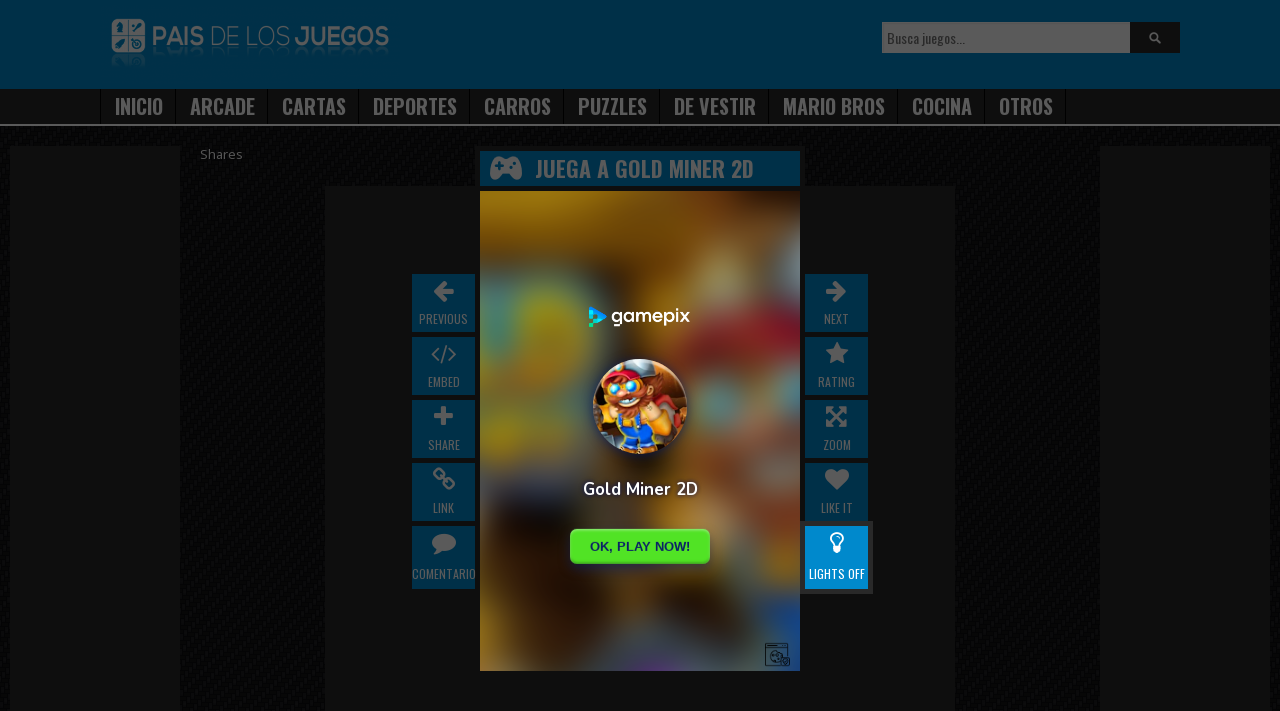

--- FILE ---
content_type: text/html; charset=UTF-8
request_url: https://paisdelosjuegos.pe/gold-miner-2d/
body_size: 16024
content:
<!DOCTYPE html> <!--[if IE 6]><html class="ie ie6" lang="es"> <![endif]--> <!--[if IE 7]><html class="ie ie7" lang="es"> <![endif]--> <!--[if IE 8]><html class="ie ie8" lang="es"> <![endif]--> <!--[if !(IE 6) | !(IE 7) | !(IE 8)  ]><!--><html lang="es"> <!--<![endif]--><head><meta charset="UTF-8" /><meta name="viewport" content="width=device-width" /><meta http-equiv="X-UA-Compatible" content="IE=edge,chrome=1"><link rel="profile" href="https://gmpg.org/xfn/11" /><link rel="shortcut icon" href="https://paisdelosjuegos.pe/wp-content/themes/gameking/images/favicon.ico" /><link rel="pingback" href="https://paisdelosjuegos.pe/xmlrpc.php" /><link href='//fonts.googleapis.com/css?family=Oswald:400,700,300' rel='stylesheet' type='text/css'><link href="//netdna.bootstrapcdn.com/font-awesome/4.0.3/css/font-awesome.css" rel="stylesheet"><link rel="stylesheet" href="https://paisdelosjuegos.pe/wp-content/cache/autoptimize/css/autoptimize_single_4ed77c74fa70c3b4fc4a2ae670e196b6.css" type="text/css" media="all" /><link rel="stylesheet" href="https://paisdelosjuegos.pe/wp-content/cache/autoptimize/css/autoptimize_single_45d75e63d74a935f9c9578a8985f9fc8.css" type="text/css" media="all" /> <script defer src="[data-uri]"></script> <title>Gold Miner 2D - Pais de los juegos</title><meta name="description" content="Gold Miner is a simple mini game.What you need to do is to move left or right to get the gold or coin and avoid any obstacles.You can use touch / mouse (hold) or using keyboard A and S"><meta name="robots" content="index, follow, max-snippet:-1, max-image-preview:large, max-video-preview:-1"><link rel="canonical" href="https://paisdelosjuegos.pe/gold-miner-2d/"><link rel='dns-prefetch' href='//fonts.googleapis.com' /><link rel="alternate" type="application/rss+xml" title="Pais de los juegos &raquo; Feed" href="https://paisdelosjuegos.pe/feed/" /><link rel="alternate" type="application/rss+xml" title="Pais de los juegos &raquo; Feed de los comentarios" href="https://paisdelosjuegos.pe/comments/feed/" /><link rel="alternate" title="oEmbed (JSON)" type="application/json+oembed" href="https://paisdelosjuegos.pe/wp-json/oembed/1.0/embed?url=https%3A%2F%2Fpaisdelosjuegos.pe%2Fgold-miner-2d%2F" /><link rel="alternate" title="oEmbed (XML)" type="text/xml+oembed" href="https://paisdelosjuegos.pe/wp-json/oembed/1.0/embed?url=https%3A%2F%2Fpaisdelosjuegos.pe%2Fgold-miner-2d%2F&#038;format=xml" /><style id='wp-img-auto-sizes-contain-inline-css' type='text/css'>img:is([sizes=auto i],[sizes^="auto," i]){contain-intrinsic-size:3000px 1500px}
/*# sourceURL=wp-img-auto-sizes-contain-inline-css */</style><style id='wp-emoji-styles-inline-css' type='text/css'>img.wp-smiley, img.emoji {
		display: inline !important;
		border: none !important;
		box-shadow: none !important;
		height: 1em !important;
		width: 1em !important;
		margin: 0 0.07em !important;
		vertical-align: -0.1em !important;
		background: none !important;
		padding: 0 !important;
	}
/*# sourceURL=wp-emoji-styles-inline-css */</style><style id='wp-block-library-inline-css' type='text/css'>:root{--wp-block-synced-color:#7a00df;--wp-block-synced-color--rgb:122,0,223;--wp-bound-block-color:var(--wp-block-synced-color);--wp-editor-canvas-background:#ddd;--wp-admin-theme-color:#007cba;--wp-admin-theme-color--rgb:0,124,186;--wp-admin-theme-color-darker-10:#006ba1;--wp-admin-theme-color-darker-10--rgb:0,107,160.5;--wp-admin-theme-color-darker-20:#005a87;--wp-admin-theme-color-darker-20--rgb:0,90,135;--wp-admin-border-width-focus:2px}@media (min-resolution:192dpi){:root{--wp-admin-border-width-focus:1.5px}}.wp-element-button{cursor:pointer}:root .has-very-light-gray-background-color{background-color:#eee}:root .has-very-dark-gray-background-color{background-color:#313131}:root .has-very-light-gray-color{color:#eee}:root .has-very-dark-gray-color{color:#313131}:root .has-vivid-green-cyan-to-vivid-cyan-blue-gradient-background{background:linear-gradient(135deg,#00d084,#0693e3)}:root .has-purple-crush-gradient-background{background:linear-gradient(135deg,#34e2e4,#4721fb 50%,#ab1dfe)}:root .has-hazy-dawn-gradient-background{background:linear-gradient(135deg,#faaca8,#dad0ec)}:root .has-subdued-olive-gradient-background{background:linear-gradient(135deg,#fafae1,#67a671)}:root .has-atomic-cream-gradient-background{background:linear-gradient(135deg,#fdd79a,#004a59)}:root .has-nightshade-gradient-background{background:linear-gradient(135deg,#330968,#31cdcf)}:root .has-midnight-gradient-background{background:linear-gradient(135deg,#020381,#2874fc)}:root{--wp--preset--font-size--normal:16px;--wp--preset--font-size--huge:42px}.has-regular-font-size{font-size:1em}.has-larger-font-size{font-size:2.625em}.has-normal-font-size{font-size:var(--wp--preset--font-size--normal)}.has-huge-font-size{font-size:var(--wp--preset--font-size--huge)}.has-text-align-center{text-align:center}.has-text-align-left{text-align:left}.has-text-align-right{text-align:right}.has-fit-text{white-space:nowrap!important}#end-resizable-editor-section{display:none}.aligncenter{clear:both}.items-justified-left{justify-content:flex-start}.items-justified-center{justify-content:center}.items-justified-right{justify-content:flex-end}.items-justified-space-between{justify-content:space-between}.screen-reader-text{border:0;clip-path:inset(50%);height:1px;margin:-1px;overflow:hidden;padding:0;position:absolute;width:1px;word-wrap:normal!important}.screen-reader-text:focus{background-color:#ddd;clip-path:none;color:#444;display:block;font-size:1em;height:auto;left:5px;line-height:normal;padding:15px 23px 14px;text-decoration:none;top:5px;width:auto;z-index:100000}html :where(.has-border-color){border-style:solid}html :where([style*=border-top-color]){border-top-style:solid}html :where([style*=border-right-color]){border-right-style:solid}html :where([style*=border-bottom-color]){border-bottom-style:solid}html :where([style*=border-left-color]){border-left-style:solid}html :where([style*=border-width]){border-style:solid}html :where([style*=border-top-width]){border-top-style:solid}html :where([style*=border-right-width]){border-right-style:solid}html :where([style*=border-bottom-width]){border-bottom-style:solid}html :where([style*=border-left-width]){border-left-style:solid}html :where(img[class*=wp-image-]){height:auto;max-width:100%}:where(figure){margin:0 0 1em}html :where(.is-position-sticky){--wp-admin--admin-bar--position-offset:var(--wp-admin--admin-bar--height,0px)}@media screen and (max-width:600px){html :where(.is-position-sticky){--wp-admin--admin-bar--position-offset:0px}}

/*# sourceURL=wp-block-library-inline-css */</style><style id='global-styles-inline-css' type='text/css'>:root{--wp--preset--aspect-ratio--square: 1;--wp--preset--aspect-ratio--4-3: 4/3;--wp--preset--aspect-ratio--3-4: 3/4;--wp--preset--aspect-ratio--3-2: 3/2;--wp--preset--aspect-ratio--2-3: 2/3;--wp--preset--aspect-ratio--16-9: 16/9;--wp--preset--aspect-ratio--9-16: 9/16;--wp--preset--color--black: #000000;--wp--preset--color--cyan-bluish-gray: #abb8c3;--wp--preset--color--white: #ffffff;--wp--preset--color--pale-pink: #f78da7;--wp--preset--color--vivid-red: #cf2e2e;--wp--preset--color--luminous-vivid-orange: #ff6900;--wp--preset--color--luminous-vivid-amber: #fcb900;--wp--preset--color--light-green-cyan: #7bdcb5;--wp--preset--color--vivid-green-cyan: #00d084;--wp--preset--color--pale-cyan-blue: #8ed1fc;--wp--preset--color--vivid-cyan-blue: #0693e3;--wp--preset--color--vivid-purple: #9b51e0;--wp--preset--gradient--vivid-cyan-blue-to-vivid-purple: linear-gradient(135deg,rgb(6,147,227) 0%,rgb(155,81,224) 100%);--wp--preset--gradient--light-green-cyan-to-vivid-green-cyan: linear-gradient(135deg,rgb(122,220,180) 0%,rgb(0,208,130) 100%);--wp--preset--gradient--luminous-vivid-amber-to-luminous-vivid-orange: linear-gradient(135deg,rgb(252,185,0) 0%,rgb(255,105,0) 100%);--wp--preset--gradient--luminous-vivid-orange-to-vivid-red: linear-gradient(135deg,rgb(255,105,0) 0%,rgb(207,46,46) 100%);--wp--preset--gradient--very-light-gray-to-cyan-bluish-gray: linear-gradient(135deg,rgb(238,238,238) 0%,rgb(169,184,195) 100%);--wp--preset--gradient--cool-to-warm-spectrum: linear-gradient(135deg,rgb(74,234,220) 0%,rgb(151,120,209) 20%,rgb(207,42,186) 40%,rgb(238,44,130) 60%,rgb(251,105,98) 80%,rgb(254,248,76) 100%);--wp--preset--gradient--blush-light-purple: linear-gradient(135deg,rgb(255,206,236) 0%,rgb(152,150,240) 100%);--wp--preset--gradient--blush-bordeaux: linear-gradient(135deg,rgb(254,205,165) 0%,rgb(254,45,45) 50%,rgb(107,0,62) 100%);--wp--preset--gradient--luminous-dusk: linear-gradient(135deg,rgb(255,203,112) 0%,rgb(199,81,192) 50%,rgb(65,88,208) 100%);--wp--preset--gradient--pale-ocean: linear-gradient(135deg,rgb(255,245,203) 0%,rgb(182,227,212) 50%,rgb(51,167,181) 100%);--wp--preset--gradient--electric-grass: linear-gradient(135deg,rgb(202,248,128) 0%,rgb(113,206,126) 100%);--wp--preset--gradient--midnight: linear-gradient(135deg,rgb(2,3,129) 0%,rgb(40,116,252) 100%);--wp--preset--font-size--small: 13px;--wp--preset--font-size--medium: 20px;--wp--preset--font-size--large: 36px;--wp--preset--font-size--x-large: 42px;--wp--preset--spacing--20: 0.44rem;--wp--preset--spacing--30: 0.67rem;--wp--preset--spacing--40: 1rem;--wp--preset--spacing--50: 1.5rem;--wp--preset--spacing--60: 2.25rem;--wp--preset--spacing--70: 3.38rem;--wp--preset--spacing--80: 5.06rem;--wp--preset--shadow--natural: 6px 6px 9px rgba(0, 0, 0, 0.2);--wp--preset--shadow--deep: 12px 12px 50px rgba(0, 0, 0, 0.4);--wp--preset--shadow--sharp: 6px 6px 0px rgba(0, 0, 0, 0.2);--wp--preset--shadow--outlined: 6px 6px 0px -3px rgb(255, 255, 255), 6px 6px rgb(0, 0, 0);--wp--preset--shadow--crisp: 6px 6px 0px rgb(0, 0, 0);}:where(.is-layout-flex){gap: 0.5em;}:where(.is-layout-grid){gap: 0.5em;}body .is-layout-flex{display: flex;}.is-layout-flex{flex-wrap: wrap;align-items: center;}.is-layout-flex > :is(*, div){margin: 0;}body .is-layout-grid{display: grid;}.is-layout-grid > :is(*, div){margin: 0;}:where(.wp-block-columns.is-layout-flex){gap: 2em;}:where(.wp-block-columns.is-layout-grid){gap: 2em;}:where(.wp-block-post-template.is-layout-flex){gap: 1.25em;}:where(.wp-block-post-template.is-layout-grid){gap: 1.25em;}.has-black-color{color: var(--wp--preset--color--black) !important;}.has-cyan-bluish-gray-color{color: var(--wp--preset--color--cyan-bluish-gray) !important;}.has-white-color{color: var(--wp--preset--color--white) !important;}.has-pale-pink-color{color: var(--wp--preset--color--pale-pink) !important;}.has-vivid-red-color{color: var(--wp--preset--color--vivid-red) !important;}.has-luminous-vivid-orange-color{color: var(--wp--preset--color--luminous-vivid-orange) !important;}.has-luminous-vivid-amber-color{color: var(--wp--preset--color--luminous-vivid-amber) !important;}.has-light-green-cyan-color{color: var(--wp--preset--color--light-green-cyan) !important;}.has-vivid-green-cyan-color{color: var(--wp--preset--color--vivid-green-cyan) !important;}.has-pale-cyan-blue-color{color: var(--wp--preset--color--pale-cyan-blue) !important;}.has-vivid-cyan-blue-color{color: var(--wp--preset--color--vivid-cyan-blue) !important;}.has-vivid-purple-color{color: var(--wp--preset--color--vivid-purple) !important;}.has-black-background-color{background-color: var(--wp--preset--color--black) !important;}.has-cyan-bluish-gray-background-color{background-color: var(--wp--preset--color--cyan-bluish-gray) !important;}.has-white-background-color{background-color: var(--wp--preset--color--white) !important;}.has-pale-pink-background-color{background-color: var(--wp--preset--color--pale-pink) !important;}.has-vivid-red-background-color{background-color: var(--wp--preset--color--vivid-red) !important;}.has-luminous-vivid-orange-background-color{background-color: var(--wp--preset--color--luminous-vivid-orange) !important;}.has-luminous-vivid-amber-background-color{background-color: var(--wp--preset--color--luminous-vivid-amber) !important;}.has-light-green-cyan-background-color{background-color: var(--wp--preset--color--light-green-cyan) !important;}.has-vivid-green-cyan-background-color{background-color: var(--wp--preset--color--vivid-green-cyan) !important;}.has-pale-cyan-blue-background-color{background-color: var(--wp--preset--color--pale-cyan-blue) !important;}.has-vivid-cyan-blue-background-color{background-color: var(--wp--preset--color--vivid-cyan-blue) !important;}.has-vivid-purple-background-color{background-color: var(--wp--preset--color--vivid-purple) !important;}.has-black-border-color{border-color: var(--wp--preset--color--black) !important;}.has-cyan-bluish-gray-border-color{border-color: var(--wp--preset--color--cyan-bluish-gray) !important;}.has-white-border-color{border-color: var(--wp--preset--color--white) !important;}.has-pale-pink-border-color{border-color: var(--wp--preset--color--pale-pink) !important;}.has-vivid-red-border-color{border-color: var(--wp--preset--color--vivid-red) !important;}.has-luminous-vivid-orange-border-color{border-color: var(--wp--preset--color--luminous-vivid-orange) !important;}.has-luminous-vivid-amber-border-color{border-color: var(--wp--preset--color--luminous-vivid-amber) !important;}.has-light-green-cyan-border-color{border-color: var(--wp--preset--color--light-green-cyan) !important;}.has-vivid-green-cyan-border-color{border-color: var(--wp--preset--color--vivid-green-cyan) !important;}.has-pale-cyan-blue-border-color{border-color: var(--wp--preset--color--pale-cyan-blue) !important;}.has-vivid-cyan-blue-border-color{border-color: var(--wp--preset--color--vivid-cyan-blue) !important;}.has-vivid-purple-border-color{border-color: var(--wp--preset--color--vivid-purple) !important;}.has-vivid-cyan-blue-to-vivid-purple-gradient-background{background: var(--wp--preset--gradient--vivid-cyan-blue-to-vivid-purple) !important;}.has-light-green-cyan-to-vivid-green-cyan-gradient-background{background: var(--wp--preset--gradient--light-green-cyan-to-vivid-green-cyan) !important;}.has-luminous-vivid-amber-to-luminous-vivid-orange-gradient-background{background: var(--wp--preset--gradient--luminous-vivid-amber-to-luminous-vivid-orange) !important;}.has-luminous-vivid-orange-to-vivid-red-gradient-background{background: var(--wp--preset--gradient--luminous-vivid-orange-to-vivid-red) !important;}.has-very-light-gray-to-cyan-bluish-gray-gradient-background{background: var(--wp--preset--gradient--very-light-gray-to-cyan-bluish-gray) !important;}.has-cool-to-warm-spectrum-gradient-background{background: var(--wp--preset--gradient--cool-to-warm-spectrum) !important;}.has-blush-light-purple-gradient-background{background: var(--wp--preset--gradient--blush-light-purple) !important;}.has-blush-bordeaux-gradient-background{background: var(--wp--preset--gradient--blush-bordeaux) !important;}.has-luminous-dusk-gradient-background{background: var(--wp--preset--gradient--luminous-dusk) !important;}.has-pale-ocean-gradient-background{background: var(--wp--preset--gradient--pale-ocean) !important;}.has-electric-grass-gradient-background{background: var(--wp--preset--gradient--electric-grass) !important;}.has-midnight-gradient-background{background: var(--wp--preset--gradient--midnight) !important;}.has-small-font-size{font-size: var(--wp--preset--font-size--small) !important;}.has-medium-font-size{font-size: var(--wp--preset--font-size--medium) !important;}.has-large-font-size{font-size: var(--wp--preset--font-size--large) !important;}.has-x-large-font-size{font-size: var(--wp--preset--font-size--x-large) !important;}
/*# sourceURL=global-styles-inline-css */</style><style id='classic-theme-styles-inline-css' type='text/css'>/*! This file is auto-generated */
.wp-block-button__link{color:#fff;background-color:#32373c;border-radius:9999px;box-shadow:none;text-decoration:none;padding:calc(.667em + 2px) calc(1.333em + 2px);font-size:1.125em}.wp-block-file__button{background:#32373c;color:#fff;text-decoration:none}
/*# sourceURL=/wp-includes/css/classic-themes.min.css */</style><link rel='stylesheet' id='contact-form-7-css' href='https://paisdelosjuegos.pe/wp-content/cache/autoptimize/css/autoptimize_single_64ac31699f5326cb3c76122498b76f66.css?ver=6.1.4' type='text/css' media='all' /><link rel='stylesheet' id='cresta-social-crestafont-css' href='https://paisdelosjuegos.pe/wp-content/plugins/cresta-social-share-counter/css/csscfont.min.css?ver=2.9.9.6' type='text/css' media='all' /><link rel='stylesheet' id='cresta-social-wp-style-css' href='https://paisdelosjuegos.pe/wp-content/plugins/cresta-social-share-counter/css/cresta-wp-css.min.css?ver=2.9.9.6' type='text/css' media='all' /><link rel='stylesheet' id='cresta-social-googlefonts-css' href='//fonts.googleapis.com/css?family=Noto+Sans:400,700&#038;display=swap' type='text/css' media='all' /><link rel='stylesheet' id='wp-postratings-css' href='https://paisdelosjuegos.pe/wp-content/cache/autoptimize/css/autoptimize_single_c9dc6f1ef374d733a82d1682278e5b55.css?ver=1.91.2' type='text/css' media='all' /><link rel='stylesheet' id='wp-pagenavi-css' href='https://paisdelosjuegos.pe/wp-content/cache/autoptimize/css/autoptimize_single_73d29ecb3ae4eb2b78712fab3a46d32d.css?ver=2.70' type='text/css' media='all' /> <script defer type="text/javascript" src="https://paisdelosjuegos.pe/wp-includes/js/jquery/jquery.min.js?ver=3.7.1" id="jquery-core-js"></script> <script defer type="text/javascript" src="https://paisdelosjuegos.pe/wp-includes/js/jquery/jquery-migrate.min.js?ver=3.4.1" id="jquery-migrate-js"></script> <script defer type="text/javascript" src="https://paisdelosjuegos.pe/wp-content/themes/gameking/js/modernizr.min.js?ver=2.6.1" id="modernizr-js"></script> <script defer type="text/javascript" src="https://paisdelosjuegos.pe/wp-content/cache/autoptimize/js/autoptimize_single_43c01c4f2b80430b2e385d8f2dfe66eb.js?ver=1.3" id="jquery-easing-js"></script> <script defer type="text/javascript" src="https://paisdelosjuegos.pe/wp-content/themes/gameking/js/jquery.plugins.min.js?ver=1.0" id="jquery-plugins-js"></script> <script defer type="text/javascript" src="https://paisdelosjuegos.pe/wp-content/themes/gameking/js/jquery.jcarousel.min.js?ver=1.0.1" id="jquery-carousel-js"></script> <script defer type="text/javascript" src="https://paisdelosjuegos.pe/wp-content/cache/autoptimize/js/autoptimize_single_acb21a7d9a034c03c22d38053832b5c4.js?ver=1.0" id="theme-js"></script> <link rel="https://api.w.org/" href="https://paisdelosjuegos.pe/wp-json/" /><link rel="alternate" title="JSON" type="application/json" href="https://paisdelosjuegos.pe/wp-json/wp/v2/posts/32891" /><link rel="EditURI" type="application/rsd+xml" title="RSD" href="https://paisdelosjuegos.pe/xmlrpc.php?rsd" /><meta name="generator" content="WordPress 6.9" /><link rel='shortlink' href='https://paisdelosjuegos.pe/?p=32891' /><style id='cresta-social-share-counter-inline-css'>.cresta-share-icon .sbutton {text-shadow: 1px 1px 0px rgba(0, 0, 0, .4);}.cresta-share-icon .sbutton {font-family: 'Noto Sans', sans-serif;}
			@media (max-width : 640px) {
				#crestashareicon {
					display:none !important;
				}
			}
		#crestashareicon {position:fixed; top:20%; left:200px; float:left;z-index:99;}

		#crestashareicon .sbutton {clear:both;}
		#crestashareicon .sbutton { float:left;}</style><meta name="generator" content="MyArcadePlugin Pro 6.2.0" />  <script defer src="https://www.googletagmanager.com/gtag/js?id=UA-158803528-1"></script> <script defer src="[data-uri]"></script>  <script defer src="https://app.olemetric.com/pixel/4wkrXlIUX3GTiCqF"></script> <link rel="stylesheet" type="text/css" href="https://paisdelosjuegos.pe/wp-content/cache/autoptimize/css/autoptimize_single_17cbc1f2207414261200bc729e05f254.css" /> <style type='text/css'>header{background-color:#0089CC;}
#main-nav{background-color:#292929;}
#main-nav .menu>li.current-menu-item>a{background-color:#0089CC;}
#main-nav .menu>li>a:hover{background-color:#0089CC;}
#main-nav .menu > li > a{color:#FFF;}
#main-nav .menu>li.current-menu-item>a{color:#FFF;}
#middle-nav{background-color:#292929;}
#middle-nav .menu>li>a:hover{background-color:#0089CC;}
#middle-nav .menu>li>a{color:#FFF;}
h1,h2,h3,h4,h5,h6{color:#292929;}
.box-title a{color:#292929;}
.box-title a:hover{color:#0089CC;}
.box-title,.widget-title,.loop-title,.section-title {border-bottom: 4px solid #292929;}
.box-header .more-link {color:#FFF;}
.box-header .more-link {background:#0089CC;}
.box-header .more-link:hover {background:#292929;}
.fcarousel .carousel-prev {background:#0089CC url(https://paisdelosjuegos.pe/wp-content/themes/gameking/images/scroll-left.png) no-repeat right 40px;}
.fcarousel .carousel-next {background:#0089CC url(https://paisdelosjuegos.pe/wp-content/themes/gameking/images/scroll-right.png) no-repeat left 40px;}
.fcarousel .carousel-prev:hover {background:#292929 url(https://paisdelosjuegos.pe/wp-content/themes/gameking/images/scroll-left.png) no-repeat right 40px;}
.fcarousel .carousel-next:hover {background:#292929 url(https://paisdelosjuegos.pe/wp-content/themes/gameking/images/scroll-right.png) no-repeat left 40px;}
.item .title a {color:#292929;}
.item .title a:hover {color:#0089CC;}
.fcarousel li,.item .thumb {border: 2px solid #292929;}
.fcarousel li:hover,.item .thumb:hover {border: 2px solid #0089CC;}
.widget_tag_cloud a {color:#FFF;}
.widget_tag_cloud a {background:#0089CC;}
.widget_tag_cloud a:hover {background:#292929;}
.headgamebar {background:#0089CC;}
.headgametitle {color:#FFF;}
.gamebut, .register-link {color:#FFF;}
.gamebut:hover, .register-link:hover {color:#FFF;}
.gamebut, .register-link {background-color:#0089CC;}
.gamebut:hover, .register-link:hover {background-color:#292929;}
.entry-content {color:#555;}
a, #account-nav .dropdown-handle .display-name {color:#0089CC;}
a:hover {color:#292929;}
#footer {background:#292929;}
#footer {border-top: 4px solid #0089CC;}
#colophon a {color:#FFF;}
#colophon a:hover, #footer-nav li a:hover {color:#0089CC;}
#colophon {color:#AAA;}
body{background-color:#EEE;}
body{background-image:url('https://paisdelosjuegos.pe/wp-content/themes/gameking/images/bg-pattern.png');}</style></head><body class="wp-singular post-template-default single single-post postid-32891 single-format-standard wp-theme-gameking">
<div id="page"><header id="header"><div class="wrap cf"><div id="headlogo" class="image-branding" role="banner"><h2 id="head-title"><a rel="home" href="https://paisdelosjuegos.pe">Pais de los juegos</a></h2> <a id="head-logo" rel="home" href="https://paisdelosjuegos.pe"><img src="/wp-content/uploads/2015/08/pais-de-los-juegos-trans-300x79.png" alt="Pais de los juegos"/></a><h2 id="head-description">Los mejores juegos gratis</h2></div><div id="nav-search"><div class="searchform-div"><form method="get" class="searchform" action="https://paisdelosjuegos.pe/"><div class="search-text-div"><input type="text" name="s" class="search-text" value="" placeholder="Busca juegos..." /></div><div class="search-submit-div"><input type="submit" class="search-submit" value="Buscar" /></div></form></div></div></div></header><div id="main-nav"><div class="wrap cf"><ul id="menu-menu1" class="menu"><li id="menu-item-655" class="menu-item menu-item-type-custom menu-item-object-custom menu-item-655"><a href="/">Inicio</a></li><li id="menu-item-433" class="menu-item menu-item-type-taxonomy menu-item-object-category current-post-ancestor current-menu-parent current-post-parent menu-item-433"><a href="https://paisdelosjuegos.pe/category/arcade/">ARCADE</a></li><li id="menu-item-431" class="menu-item menu-item-type-taxonomy menu-item-object-category menu-item-431"><a href="https://paisdelosjuegos.pe/category/cartas/">CARTAS</a></li><li id="menu-item-434" class="menu-item menu-item-type-taxonomy menu-item-object-category menu-item-434"><a href="https://paisdelosjuegos.pe/category/deportes/">DEPORTES</a></li><li id="menu-item-435" class="menu-item menu-item-type-taxonomy menu-item-object-category menu-item-435"><a href="https://paisdelosjuegos.pe/category/carros/">CARROS</a></li><li id="menu-item-436" class="menu-item menu-item-type-taxonomy menu-item-object-category menu-item-436"><a href="https://paisdelosjuegos.pe/category/puzzles/">PUZZLES</a></li><li id="menu-item-440" class="menu-item menu-item-type-taxonomy menu-item-object-category menu-item-440"><a href="https://paisdelosjuegos.pe/category/de-vestir/">DE VESTIR</a></li><li id="menu-item-1345" class="menu-item menu-item-type-taxonomy menu-item-object-category menu-item-1345"><a href="https://paisdelosjuegos.pe/category/mario-bros/">MARIO BROS</a></li><li id="menu-item-5621" class="menu-item menu-item-type-taxonomy menu-item-object-category menu-item-5621"><a href="https://paisdelosjuegos.pe/category/cocina/">COCINA</a></li><li id="menu-item-432" class="menu-item menu-item-type-taxonomy menu-item-object-category menu-item-432"><a href="https://paisdelosjuegos.pe/category/otros/">OTROS</a></li></ul></div></div> <script type="text/javascript">jQuery(document).ready(function(){
            jQuery("#shadow").hide();
            jQuery(".lightSwitcher").click(function(){
                jQuery("#shadow").toggle();
                if (jQuery("#shadow").is(":hidden"))
                    jQuery(this).html("<i class='gameicon fa fa-lightbulb-o fa-2x' style='padding: 5px 10px 10px 10px;'></i> Lights Off").removeClass("");
                 else
                    jQuery(this).html("<i class='gameicon fa fa-lightbulb-o fa-2x' style='padding: 5px 10px 10px 10px;'></i> Lights On").addClass("");
            });
 
        });</script> <script type="text/javascript">function hideOverlay() {
			document.getElementById('overlayVid').innerText = '';
			document.getElementById('overlayVid').style.display = 'none';
		}</script> <div class="wall"><div class="cf"><div class="left-game-ad"><script async src="//pagead2.googlesyndication.com/pagead/js/adsbygoogle.js"></script>  <ins class="adsbygoogle"
 style="display:block"
 data-ad-client="ca-pub-0940648399451118"
 data-ad-slot="4165274295"
 data-ad-format="auto"></ins> <script>(adsbygoogle = window.adsbygoogle || []).push({});</script></div><div class="right-game-ad"><script async src="//pagead2.googlesyndication.com/pagead/js/adsbygoogle.js"></script>  <ins class="adsbygoogle"
 style="display:block"
 data-ad-client="ca-pub-0940648399451118"
 data-ad-slot="7118740696"
 data-ad-format="auto"></ins> <script>(adsbygoogle = window.adsbygoogle || []).push({});</script></div><div class="headgamebar" style="width:320px;"><h1 class="headgametitle">Juega a Gold Miner 2D</h1></div><div id="content-container" style="height:480px;width:320px;"><div class="interface-nav ievideo-nav" style="margin-left:-73px;"> <span class="video-button-hover"> <a href="https://paisdelosjuegos.pe/gold-coast/" class="gamebut" ><i class="gameicon fa fa-arrow-left fa-2x" ></i>previous</a></span> <span class="video-button-hover"> <a class="gamebut embed-button" > <i class="gameicon fa fa-code fa-2x" ></i> embed</a> </span> <span class="video-button-hover"> <a class="gamebut share-button" > <i class="gameicon fa fa-plus fa-2x" ></i> share</a> </span> <span class="video-button-hover"> <a class="gamebut link-button" > <i class="gameicon fa fa-link fa-2x" ></i> link</a> </span> <span class="video-button-hover"> <a class="gamebut comment-button" href="#respond"> <i class="gameicon fa fa-comment fa-2x" style="padding: 5px 10px 10px 10px;"></i> comentario</a> </span></div><div id="video" style="height:480px; width:320px;"><div id="video-inside"> <iframe id="playframe" width="320" height="480" frameborder="0" scrolling="no" allowfullscreen="true" src="https://play.gamepix.com/gold-miner-2d/embed?sid=20015" ></iframe></div></div><div class="video-embed video2" style="height:480px; width:320px;"> <span class="video-titles">Embed This Game</span> <img src="https://paisdelosjuegos.pe/wp-content/themes/gameking/images/close.png" style="z-index:12;position:relative;margin: 10px 10px 0px 0px; float: right; cursor: pointer;" alt="close" class="close" /><div style="clear: both;"></div><textarea rows="4" style="z-index:12;position:relative;border:1px solid #1F1F1F; width:93%; height: 200px; background:#373737; padding:10px; color:#CCCCCC; margin-left: 10px; float: left; margin-top: 15px;"><iframe id="playframe" width="320" height="480" frameborder="0" scrolling="no" allowfullscreen="true" src="https://play.gamepix.com/gold-miner-2d/embed?sid=20015" ></iframe>			</textarea></div><div class="video-share video2" style="height:480px; width:320px;"> <span class="video-titles">Share This Game</span> <img src="https://paisdelosjuegos.pe/wp-content/themes/gameking/images/close.png" style="z-index:12;position:relative;margin: 10px 10px 0px 0px; float: right; cursor: pointer;" alt="close" class="close" /><div style="clear: both;"></div><div style="z-index:12;position:relative;margin: 15px 0px 0px 9px;"><div class="addthis_toolbox addthis_default_style addthis_32x32_style" addthis:url='https://paisdelosjuegos.pe/gold-miner-2d/'> <a class="addthis_button_preferred_1"></a> <a class="addthis_button_preferred_2"></a> <a class="addthis_button_preferred_3"></a> <a class="addthis_button_preferred_4"></a> <a class="addthis_button_preferred_5"></a> <a class="addthis_button_compact"></a> <a class="addthis_counter addthis_bubble_style"></a></div></div></div><div class="video-link video2" style="height:480px; width:320px;"> <span class="video-titles">Link To This Game</span> <img src="https://paisdelosjuegos.pe/wp-content/themes/gameking/images/close.png" style="z-index:12;position:relative;margin: 10px 10px 0px 0px; float: right; cursor: pointer;" alt="close" class="close" /><div style="clear: both;"></div><textarea rows="4" style="z-index:12;position:relative;border:1px solid #1F1F1F; width:93%; height: 200px; background:#373737; padding:10px; color:#CCCCCC; margin-left: 10px; float: left; margin-top: 15px;"><a href="https://paisdelosjuegos.pe/gold-miner-2d/" rel="bookmark" title="Gold Miner 2D">Gold Miner 2D</a>
			</textarea></div><div class="video-comment video2" style="height:480px; width:320px;"></div><div class="video-rate video2" style="height:480px; width:320px;"> <span class="video-titles">Rate This Game</span> <img src="https://paisdelosjuegos.pe/wp-content/themes/gameking/images/close.png" style="z-index:12;position:relative;margin: 10px 10px 0px 0px; float: right; cursor: pointer;" alt="close" class="close" /><div style="clear: both;"></div><div style="z-index:12;position:relative; width:94%; height: 100px;  padding:10px; color:#292929; margin-left: 10px; float: left; margin-top: 15px;"><div id="post-ratings-32891" class="post-ratings" itemscope itemtype="https://schema.org/Article" data-nonce="c84b0c9e13"><img id="rating_32891_1" src="https://paisdelosjuegos.pe/wp-content/plugins/wp-postratings/images/stars/rating_off.gif" alt="1 Star" title="1 Star" onmouseover="current_rating(32891, 1, '1 Star');" onmouseout="ratings_off(0, 0, 0);" onclick="rate_post();" onkeypress="rate_post();" style="cursor: pointer; border: 0px;" /><img id="rating_32891_2" src="https://paisdelosjuegos.pe/wp-content/plugins/wp-postratings/images/stars/rating_off.gif" alt="2 Stars" title="2 Stars" onmouseover="current_rating(32891, 2, '2 Stars');" onmouseout="ratings_off(0, 0, 0);" onclick="rate_post();" onkeypress="rate_post();" style="cursor: pointer; border: 0px;" /><img id="rating_32891_3" src="https://paisdelosjuegos.pe/wp-content/plugins/wp-postratings/images/stars/rating_off.gif" alt="3 Stars" title="3 Stars" onmouseover="current_rating(32891, 3, '3 Stars');" onmouseout="ratings_off(0, 0, 0);" onclick="rate_post();" onkeypress="rate_post();" style="cursor: pointer; border: 0px;" /><img id="rating_32891_4" src="https://paisdelosjuegos.pe/wp-content/plugins/wp-postratings/images/stars/rating_off.gif" alt="4 Stars" title="4 Stars" onmouseover="current_rating(32891, 4, '4 Stars');" onmouseout="ratings_off(0, 0, 0);" onclick="rate_post();" onkeypress="rate_post();" style="cursor: pointer; border: 0px;" /><img id="rating_32891_5" src="https://paisdelosjuegos.pe/wp-content/plugins/wp-postratings/images/stars/rating_off.gif" alt="5 Stars" title="5 Stars" onmouseover="current_rating(32891, 5, '5 Stars');" onmouseout="ratings_off(0, 0, 0);" onclick="rate_post();" onkeypress="rate_post();" style="cursor: pointer; border: 0px;" /> (No hay votos)<br /><span class="post-ratings-text" id="ratings_32891_text"></span><meta itemprop="name" content="Gold Miner 2D" /><meta itemprop="headline" content="Gold Miner 2D" /><meta itemprop="description" content="Gold Miner is a simple mini game.What you need to do is to move left or right to get the gold or coin and avoid any obstacles.You can use touch / mouse (hold) or using keyboard A and S" /><meta itemprop="datePublished" content="2023-03-04T03:48:14+00:00" /><meta itemprop="dateModified" content="2023-03-04T03:48:14+00:00" /><meta itemprop="url" content="https://paisdelosjuegos.pe/gold-miner-2d/" /><meta itemprop="author" content="" /><meta itemprop="mainEntityOfPage" content="https://paisdelosjuegos.pe/gold-miner-2d/" /><div style="display: none;" itemprop="image" itemscope itemtype="https://schema.org/ImageObject"><meta itemprop="url" content="https://paisdelosjuegos.pe/wp-content/uploads/thumbs/gamepix/G/gold-miner-2d-150x150.png" /><meta itemprop="width" content="150" /><meta itemprop="height" content="150" /></div><div style="display: none;" itemprop="publisher" itemscope itemtype="https://schema.org/Organization"><meta itemprop="name" content="Pais de los juegos" /><meta itemprop="url" content="https://paisdelosjuegos.pe" /><div itemprop="logo" itemscope itemtype="https://schema.org/ImageObject"><meta itemprop="url" content="" /></div></div></div><div id="post-ratings-32891-loading" class="post-ratings-loading"><img src="https://paisdelosjuegos.pe/wp-content/plugins/wp-postratings/images/loading.gif" width="16" height="16" class="post-ratings-image" />Cargando...</div></div></div><div class="interface-nav"> <span class="video-button-hover"> <a href="https://paisdelosjuegos.pe/golem-adventure/" class="gamebut" ><i class="gameicon fa fa-arrow-right fa-2x" ></i>next</a></span> <span class="video-button-hover"> <a class="gamebut rate-button" > <i class="gameicon fa fa-star fa-2x" ></i> rating</a> </span> <span class="video-button-hover"> <a class="gamebut" href="https://paisdelosjuegos.pe/gold-miner-2d/fullscreen" > <i class="gameicon fa fa-arrows-alt fa-2x" ></i> zoom</a> </span> <span class="dp-like-post video-button-hover" ><a class="gamebut like" href="javascript:void(0);" data-pid="32891"><i class="gameicon fa fa-heart fa-2x"></i> Like It</a></span> <span class="video-button-hover"> <a class="gamebut lightSwitcher" style="float: left;" > <i class="gameicon fa fa-lightbulb-o fa-2x" style="padding: 5px 10px 10px 10px;"></i> lights Off</a> </span></div></div><div class="bottom-game-ad"><script async src="//pagead2.googlesyndication.com/pagead/js/adsbygoogle.js"></script>  <ins class="adsbygoogle"
 style="display:block"
 data-ad-client="ca-pub-0940648399451118"
 data-ad-slot="2592639494"
 data-ad-format="auto"></ins> <script>(adsbygoogle = window.adsbygoogle || []).push({});</script></div><div id="shadow"></div></div></div><div id="main"><div class="wrap cf"><div id="content" role="main"><div class="post-32891 post type-post status-publish format-standard has-post-thumbnail hentry category-arcade tag-mobile" id="post-32891"><div id="details" class="section-box"><div class="section-header"><h2 class="section-title">Descripción del Juego</h2></div><div class="section-content"> <img class="content-thumb" src="https://paisdelosjuegos.pe/wp-content/uploads/thumbs/gamepix/G/gold-miner-2d.png" alt="Gold Miner 2D" /><div class="entry-content rich-content"><p> Gold Miner is a simple mini game.What you need to do is to move left or right to get the gold or coin and avoid any obstacles.You can use touch / mouse (hold) or using keyboard A and S</p><p></p><p></p></div><div style="margin:10px 0 0px 0"><h4>Categoría: <a href="https://paisdelosjuegos.pe/category/arcade/" rel="category tag">ARCADE</a></h4><h4>Etiquetas: <a href="https://paisdelosjuegos.pe/tag/mobile/" rel="tag">mobile</a></h4></div></div><div class="info-toggle"> <a href="#" class="info-more">Show more</a> <a href="#" class="info-less">Show less</a></div></div></div> <br><script async src="//pagead2.googlesyndication.com/pagead/js/adsbygoogle.js"></script>
<!-- paisdelosjuegos_rela2 -->
<ins class="adsbygoogle"
     style="display:inline-block;width:770px;height:172px"
     data-ad-client="ca-pub-0940648399451118"
     data-ad-slot="2237257091"></ins>
<script>
(adsbygoogle = window.adsbygoogle || []).push({});
</script>
<br/><div class="section-box related-posts"><div class="box-header"><h3 class="box-title">Juegos Relacionados</h3></div><div class="section-content grid-mini"><div class="nag cf"><div id="post-30603" class="item cf item-post post-30603 post type-post status-publish format-standard has-post-thumbnail hentry category-arcade tag-mobile"><div class="thumb"> <a class="clip-link" data-id="30603" title="Alien Shooter" href="https://paisdelosjuegos.pe/alien-shooter/"> <span class="clip"> <img src="https://paisdelosjuegos.pe/wp-content/uploads/thumbs/gamepix/A/alien-shooter.png" alt="Alien Shooter" /><span class="vertical-align"></span> </span> <span class="overlay"></span> </a></div><div class="data"><h2 class="title"><a href="https://paisdelosjuegos.pe/alien-shooter/" title="Permalink to Alien Shooter">Alien Shooter</a></h2><p class="stats"><span class="views"><i class="count">0</i> <span class="suffix">Played</span></span><span class="comments"><i class="count">0</i> <span class="suffix">Comments</span></span><span class="dp-post-likes likes"><i class="count" data-pid="30603">0</i> <span class="suffix">Likes</span></span></p><p class="desc">Alien Shooter is a classic arcade shooter game that you can play online. Enjoy this popular shooting game! Alien Shooter is a free online game — Just Point and Shoot. It's a rather simple game, but it does include som...</p></div></div><div id="post-36401" class="item cf item-post post-36401 post type-post status-publish format-standard has-post-thumbnail hentry category-arcade tag-mobile"><div class="thumb"> <a class="clip-link" data-id="36401" title="UglyVilla" href="https://paisdelosjuegos.pe/uglyvilla/"> <span class="clip"> <img src="https://paisdelosjuegos.pe/wp-content/uploads/thumbs/gamepix/U/uglyvilla.png" alt="UglyVilla" /><span class="vertical-align"></span> </span> <span class="overlay"></span> </a></div><div class="data"><h2 class="title"><a href="https://paisdelosjuegos.pe/uglyvilla/" title="Permalink to UglyVilla">UglyVilla</a></h2><p class="stats"><span class="views"><i class="count">0</i> <span class="suffix">Played</span></span><span class="comments"><i class="count">0</i> <span class="suffix">Comments</span></span><span class="dp-post-likes likes"><i class="count" data-pid="36401">0</i> <span class="suffix">Likes</span></span></p><p class="desc">The ugly toys living in uglyvilla need to be put in the box urgently. The ugly toy green and red have to take the key and go to the box. you must help them. Help them and get them to the box. Help the ugly toys get to...</p></div></div><div id="post-31215" class="item cf item-post post-31215 post type-post status-publish format-standard has-post-thumbnail hentry category-arcade tag-mobile"><div class="thumb"> <a class="clip-link" data-id="31215" title="Bubble Shooter POP" href="https://paisdelosjuegos.pe/bubble-shooter-pop/"> <span class="clip"> <img src="https://paisdelosjuegos.pe/wp-content/uploads/thumbs/gamepix/B/bubble-shooter-pop.png" alt="Bubble Shooter POP" /><span class="vertical-align"></span> </span> <span class="overlay"></span> </a></div><div class="data"><h2 class="title"><a href="https://paisdelosjuegos.pe/bubble-shooter-pop/" title="Permalink to Bubble Shooter POP">Bubble Shooter POP</a></h2><p class="stats"><span class="views"><i class="count">0</i> <span class="suffix">Played</span></span><span class="comments"><i class="count">0</i> <span class="suffix">Comments</span></span><span class="dp-post-likes likes"><i class="count" data-pid="31215">0</i> <span class="suffix">Likes</span></span></p><p class="desc">Your goal is to shoot down all the bubbles on the screen. Shoot down 3 or more bubbles of the same color to remove them from the board. Make 10 hits in a row for a booster that will color all the bubbles at the point ...</p></div></div><div id="post-20814" class="item cf item-post post-20814 post type-post status-publish format-standard has-post-thumbnail hentry category-arcade tag-3d tag-coloring tag-hypercasual tag-mobile"><div class="thumb"> <a class="clip-link" data-id="20814" title="Run to Paint" href="https://paisdelosjuegos.pe/run-to-paint/"> <span class="clip"> <img src="https://www.paisdelosjuegos.pe/wp-content/uploads/thumbs/gamemonetize/R/run-to-paint.jpg" alt="Run to Paint" /><span class="vertical-align"></span> </span> <span class="overlay"></span> </a></div><div class="data"><h2 class="title"><a href="https://paisdelosjuegos.pe/run-to-paint/" title="Permalink to Run to Paint">Run to Paint</a></h2><p class="stats"><span class="views"><i class="count">0</i> <span class="suffix">Played</span></span><span class="comments"><i class="count">0</i> <span class="suffix">Comments</span></span><span class="dp-post-likes likes"><i class="count" data-pid="20814">0</i> <span class="suffix">Likes</span></span></p><p class="desc">Paint Run 3D Brand New Satisfying game with Color the path , play like Painter on Path Make all Path become color with paintTap or click to paint and run</p></div></div><div id="post-34237" class="item cf item-post post-34237 post type-post status-publish format-standard has-post-thumbnail hentry category-arcade tag-mobile"><div class="thumb"> <a class="clip-link" data-id="34237" title="Nice Diamont" href="https://paisdelosjuegos.pe/nice-diamont/"> <span class="clip"> <img src="https://paisdelosjuegos.pe/wp-content/uploads/thumbs/gamepix/N/nice-diamont.png" alt="Nice Diamont" /><span class="vertical-align"></span> </span> <span class="overlay"></span> </a></div><div class="data"><h2 class="title"><a href="https://paisdelosjuegos.pe/nice-diamont/" title="Permalink to Nice Diamont">Nice Diamont</a></h2><p class="stats"><span class="views"><i class="count">0</i> <span class="suffix">Played</span></span><span class="comments"><i class="count">0</i> <span class="suffix">Comments</span></span><span class="dp-post-likes likes"><i class="count" data-pid="34237">0</i> <span class="suffix">Likes</span></span></p><p class="desc">Welcome to Nice Diamont, the game is about collecting as many diamonds as possible, but you have to be careful of the snake and the spiders that will try to kill you. Have fun</p></div></div><div id="post-23964" class="item cf item-post post-23964 post type-post status-publish format-standard has-post-thumbnail hentry category-arcade tag-html5 tag-hypercasual tag-jumping tag-mobile tag-running"><div class="thumb"> <a class="clip-link" data-id="23964" title="Leap and Jump" href="https://paisdelosjuegos.pe/leap-and-jump/"> <span class="clip"> <img src="https://paisdelosjuegos.pe/wp-content/uploads/thumbs/gamemonetize/L/leap-and-jump.jpg" alt="Leap and Jump" /><span class="vertical-align"></span> </span> <span class="overlay"></span> </a></div><div class="data"><h2 class="title"><a href="https://paisdelosjuegos.pe/leap-and-jump/" title="Permalink to Leap and Jump">Leap and Jump</a></h2><p class="stats"><span class="views"><i class="count">0</i> <span class="suffix">Played</span></span><span class="comments"><i class="count">0</i> <span class="suffix">Comments</span></span><span class="dp-post-likes likes"><i class="count" data-pid="23964">0</i> <span class="suffix">Likes</span></span></p><p class="desc">You are running on the dangerous place. There will be many dangerous obstacles and useful tools to make you run more difficult and longer. So why not have a try? Good luck!mouse to jump</p></div></div></div></div></div><div id="respond" class="cf"><div  class="box-header"><h3 id="reply-title" class="box-title">¿Te ha gustado el Juego? <small><a rel="nofollow" id="cancel-comment-reply-link" href="/gold-miner-2d/#respond" style="display:none;">Cancel reply</a></small></h3></div><form action="https://paisdelosjuegos.pe/wp-comments-post.php" method="post" id="commentform"><p class="comment-notes">Your email address will not be published. Required fields are marked <span class="required">*</span></p><p class="comment-form-author"><label for="author">Name</label> <span class="required">*</span><input id="author" name="author" type="text" value="" size="30" aria-required='true' /></p><p class="comment-form-email"><label for="email">Email</label> <span class="required">*</span><input id="email" name="email" type="text" value="" size="30" aria-required='true' /></p><p class="comment-form-url"><label for="url">Website</label><input id="url" name="url" type="text" value="" size="30" /></p><p class="comment-form-comment"><label for="comment">Comment</label><textarea id="comment" name="comment" cols="45" rows="8" aria-required="true"></textarea></p><p class="form-submit"> <input name="submit" class="register-link" type="submit" id="submit" value="Enviar" /> <input type='hidden' name='comment_post_ID' value='32891' id='comment_post_ID' /> <input type='hidden' name='comment_parent' id='comment_parent' value='0' /></p><p style="display: none;"><input type="hidden" id="akismet_comment_nonce" name="akismet_comment_nonce" value="c19f76dcc5" /></p><p style="display: none !important;" class="akismet-fields-container" data-prefix="ak_"><label>&#916;<textarea name="ak_hp_textarea" cols="45" rows="8" maxlength="100"></textarea></label><input type="hidden" id="ak_js_1" name="ak_js" value="108"/><script>document.getElementById( "ak_js_1" ).setAttribute( "value", ( new Date() ).getTime() );</script></p></form></div></div><div id="sidebar" role="complementary"><div id="search-2" class="widget widget_search"><div class="searchform-div"><form method="get" class="searchform" action="https://paisdelosjuegos.pe/"><div class="search-text-div"><input type="text" name="s" class="search-text" value="" placeholder="Busca juegos..." /></div><div class="search-submit-div"><input type="submit" class="search-submit" value="Buscar" /></div></form></div></div><div id="text-8" class="widget widget_text"><div class="widget-header"><h3 class="widget-title">JUEGOS RECOMENDADOS</h3></div><div class="textwidget"><script async src="//pagead2.googlesyndication.com/pagead/js/adsbygoogle.js"></script>  <ins class="adsbygoogle"
 style="display:block"
 data-ad-client="ca-pub-0940648399451118"
 data-ad-slot="6106513097"
 data-ad-format="link"></ins> <script>(adsbygoogle = window.adsbygoogle || []).push({});</script></div></div><div id="recent-posts-2" class="widget widget_recent_entries"><div class="widget-header"><h3 class="widget-title">Juegos Recientes</h3></div><ul><li> <a href="https://paisdelosjuegos.pe/painting-tiles/">Painting Tiles</a></li><li> <a href="https://paisdelosjuegos.pe/princess-hair-makeup-salon/">Princess Hair Makeup Salon</a></li><li> <a href="https://paisdelosjuegos.pe/world-of-alice-search-and-find/">World of Alice   Search and Find</a></li><li> <a href="https://paisdelosjuegos.pe/snowball-the-cat-catch-and-go/">Snowball The Cat Catch and Go</a></li></ul></div><div id="categories-2" class="widget widget_categories"><div class="widget-header"><h3 class="widget-title">Categorías</h3></div><ul><li class="cat-item cat-item-2"><a href="https://paisdelosjuegos.pe/category/accion/">ACCION</a></li><li class="cat-item cat-item-326"><a href="https://paisdelosjuegos.pe/category/angry-birds/">ANGRY BIRDS</a></li><li class="cat-item cat-item-4"><a href="https://paisdelosjuegos.pe/category/arcade/">ARCADE</a></li><li class="cat-item cat-item-3"><a href="https://paisdelosjuegos.pe/category/aventuras/">AVENTURAS</a></li><li class="cat-item cat-item-17"><a href="https://paisdelosjuegos.pe/category/bailar/">BAILAR</a></li><li class="cat-item cat-item-315"><a href="https://paisdelosjuegos.pe/category/ben-10/">BEN 10</a></li><li class="cat-item cat-item-825"><a href="https://paisdelosjuegos.pe/category/billar/">BILLAR</a></li><li class="cat-item cat-item-799"><a href="https://paisdelosjuegos.pe/category/bob-esponja/">BOB ESPONJA</a></li><li class="cat-item cat-item-798"><a href="https://paisdelosjuegos.pe/category/bomberman/">BOMBERMAN</a></li><li class="cat-item cat-item-10"><a href="https://paisdelosjuegos.pe/category/carros/">CARROS</a></li><li class="cat-item cat-item-5"><a href="https://paisdelosjuegos.pe/category/cartas/">CARTAS</a></li><li class="cat-item cat-item-6"><a href="https://paisdelosjuegos.pe/category/casino/">CASINO</a></li><li class="cat-item cat-item-307"><a href="https://paisdelosjuegos.pe/category/cocina/">COCINA</a></li><li class="cat-item cat-item-843"><a href="https://paisdelosjuegos.pe/category/customize/">Customize</a></li><li class="cat-item cat-item-12"><a href="https://paisdelosjuegos.pe/category/de-pelea/">DE PELEA</a></li><li class="cat-item cat-item-9"><a href="https://paisdelosjuegos.pe/category/de-vestir/">DE VESTIR</a></li><li class="cat-item cat-item-19"><a href="https://paisdelosjuegos.pe/category/deportes/">DEPORTES</a></li><li class="cat-item cat-item-891"><a href="https://paisdelosjuegos.pe/category/dinosaurios/">DINOSAURIOS</a></li><li class="cat-item cat-item-706"><a href="https://paisdelosjuegos.pe/category/disney/">DISNEY</a></li><li class="cat-item cat-item-18"><a href="https://paisdelosjuegos.pe/category/disparar/">DISPARAR</a></li><li class="cat-item cat-item-555"><a href="https://paisdelosjuegos.pe/category/dora/">DORA</a></li><li class="cat-item cat-item-846"><a href="https://paisdelosjuegos.pe/category/education/">Education</a></li><li class="cat-item cat-item-847"><a href="https://paisdelosjuegos.pe/category/fighting/">Fighting</a></li><li class="cat-item cat-item-675"><a href="https://paisdelosjuegos.pe/category/frozen/">FROZEN</a></li><li class="cat-item cat-item-302"><a href="https://paisdelosjuegos.pe/category/futbol/">FUTBOL</a></li><li class="cat-item cat-item-703"><a href="https://paisdelosjuegos.pe/category/guerra/">GUERRA</a></li><li class="cat-item cat-item-52"><a href="https://paisdelosjuegos.pe/category/hidden-object/">Hidden Object</a></li><li class="cat-item cat-item-53"><a href="https://paisdelosjuegos.pe/category/mahjong/">MAHJONG</a></li><li class="cat-item cat-item-300"><a href="https://paisdelosjuegos.pe/category/mario-bros/">MARIO BROS</a></li><li class="cat-item cat-item-55"><a href="https://paisdelosjuegos.pe/category/match-3/">Match 3</a></li><li class="cat-item cat-item-884"><a href="https://paisdelosjuegos.pe/category/motos/">MOTOS</a></li><li class="cat-item cat-item-849"><a href="https://paisdelosjuegos.pe/category/multiplayer/">Multiplayer</a></li><li class="cat-item cat-item-794"><a href="https://paisdelosjuegos.pe/category/naruto/">NARUTO</a></li><li class="cat-item cat-item-15"><a href="https://paisdelosjuegos.pe/category/otros/">OTROS</a></li><li class="cat-item cat-item-269"><a href="https://paisdelosjuegos.pe/category/pistolas/">PISTOLAS</a></li><li class="cat-item cat-item-821"><a href="https://paisdelosjuegos.pe/category/pokemon/">POKEMON</a></li><li class="cat-item cat-item-16"><a href="https://paisdelosjuegos.pe/category/puzzles/">PUZZLES</a></li><li class="cat-item cat-item-330"><a href="https://paisdelosjuegos.pe/category/rhythm/">Rhythm</a></li><li class="cat-item cat-item-20"><a href="https://paisdelosjuegos.pe/category/strategy/">Strategy</a></li><li class="cat-item cat-item-683"><a href="https://paisdelosjuegos.pe/category/tetris/">TETRIS</a></li><li class="cat-item cat-item-556"><a href="https://paisdelosjuegos.pe/category/tom-y-jerry/">TOM Y JERRY</a></li><li class="cat-item cat-item-14"><a href="https://paisdelosjuegos.pe/category/varios-jugadores/">VARIOS JUGADORES</a></li><li class="cat-item cat-item-316"><a href="https://paisdelosjuegos.pe/category/zombies/">ZOMBIES</a></li></ul></div><div id="dp-comments-3" class="widget widget-comments"><div class="widget-header"><h3 class="widget-title">Comentarios Recientes</h3></div><ul class="has-avatar"><li><img alt='' src='https://secure.gravatar.com/avatar/89929596cb7859d51e614ac8498a87b1cc7f930c30976f97cc7e44bd554c31f2?s=48&#038;d=wavatar&#038;r=g' srcset='https://secure.gravatar.com/avatar/89929596cb7859d51e614ac8498a87b1cc7f930c30976f97cc7e44bd554c31f2?s=96&#038;d=wavatar&#038;r=g 2x' class='avatar avatar-48 photo' height='48' width='48' loading='lazy' decoding='async'/><div class="data"><span class="author"><a href="https://paisdelosjuegos.pe/piano-tiles/#comment-4396">saez espinosa claudia</a></span> <span class="date">9 años ago</span><p class="excerpt">que buen juego</p></div></li><li><img alt='' src='https://secure.gravatar.com/avatar/2b86b2e39a429661f2162d70f693ff36c44aab4fcc3deb160ae077b6d7abd7dd?s=48&#038;d=wavatar&#038;r=g' srcset='https://secure.gravatar.com/avatar/2b86b2e39a429661f2162d70f693ff36c44aab4fcc3deb160ae077b6d7abd7dd?s=96&#038;d=wavatar&#038;r=g 2x' class='avatar avatar-48 photo' height='48' width='48' loading='lazy' decoding='async'/><div class="data"><span class="author"><a href="https://paisdelosjuegos.pe/piano-tiles/#comment-3767">Ena</a></span> <span class="date">9 años ago</span><p class="excerpt">Que juego mas sencasional</p></div></li><li><img alt='' src='https://secure.gravatar.com/avatar/2b86b2e39a429661f2162d70f693ff36c44aab4fcc3deb160ae077b6d7abd7dd?s=48&#038;d=wavatar&#038;r=g' srcset='https://secure.gravatar.com/avatar/2b86b2e39a429661f2162d70f693ff36c44aab4fcc3deb160ae077b6d7abd7dd?s=96&#038;d=wavatar&#038;r=g 2x' class='avatar avatar-48 photo' height='48' width='48' loading='lazy' decoding='async'/><div class="data"><span class="author"><a href="https://paisdelosjuegos.pe/piano-tiles/#comment-3766">Ena</a></span> <span class="date">9 años ago</span><p class="excerpt">Muy buen juego</p></div></li><li><img alt='' src='https://secure.gravatar.com/avatar/67e0bf876a76f1cb920101f0fa50cee1439f40aef4379a71c8181dd70f593e1e?s=48&#038;d=wavatar&#038;r=g' srcset='https://secure.gravatar.com/avatar/67e0bf876a76f1cb920101f0fa50cee1439f40aef4379a71c8181dd70f593e1e?s=96&#038;d=wavatar&#038;r=g 2x' class='avatar avatar-48 photo' height='48' width='48' loading='lazy' decoding='async'/><div class="data"><span class="author"><a href="https://paisdelosjuegos.pe/piano-tiles/#comment-3765">nataly</a></span> <span class="date">9 años ago</span><p class="excerpt">ESTE JUEGO ES MUY DIVERTIDO PARA JUGARLO CADA VEZ QUE ME LA GANAAAAA</p></div></li><li><img alt='' src='https://secure.gravatar.com/avatar/cf98eb79e2ef107f832ddedbee5fd6bd35c5b0855e88fe10bef0c1c41d142eed?s=48&#038;d=wavatar&#038;r=g' srcset='https://secure.gravatar.com/avatar/cf98eb79e2ef107f832ddedbee5fd6bd35c5b0855e88fe10bef0c1c41d142eed?s=96&#038;d=wavatar&#038;r=g 2x' class='avatar avatar-48 photo' height='48' width='48' loading='lazy' decoding='async'/><div class="data"><span class="author"><a href="https://paisdelosjuegos.pe/piano-tiles/#comment-3714">arelis</a></span> <span class="date">9 años ago</span><p class="excerpt">Súper bueno jaja</p></div></li></ul></div></div></div></div><footer id="footer"><div id="footbar"><div class="wrap cf"><div class="widget-col widget-col-links widget-col-1"></div><div class="widget-col widget-col-links widget-col-2"></div><div class="widget-col widget-col-links widget-col-3"></div><div class="widget-col widget-col-links widget-col-4"></div><div class="widget-col widget-col-5"></div></div></div><div id="colophon" role="contentinfo"><div class="wrap cf"><div id="footer-nav"><ul id="menu-menufooter" class="menu"><li id="menu-item-663" class="menu-item menu-item-type-custom menu-item-object-custom menu-item-663"><a href="/">Inicio</a></li><li id="menu-item-659" class="menu-item menu-item-type-post_type menu-item-object-page menu-item-659"><a href="https://paisdelosjuegos.pe/contacto/">Contacto</a></li><li id="menu-item-6335" class="menu-item menu-item-type-post_type menu-item-object-page menu-item-6335"><a href="https://paisdelosjuegos.pe/contacto-publicidad/">Publicidad</a></li></ul></div><p id="copyright">Copyright 2026 © <a href="https://paisdelosjuegos.pe">Pais de los juegos</a> Todos los derechos reservados .</p><p id="credits">Nuestro sitio contiene todo tipo de juegos en línea. Comienza tu aventura eligiendo una categoría o buscando en el recuadro superior. ¡Disfruta de juegos totalmente gratis durante todo el tiempo que quieras!.</p></div></div></footer></div> <script type="text/javascript" src="https://paisdelosjuegos.pe/wp-content/themes/gameking/js/slider.js"></script> <script type="speculationrules">{"prefetch":[{"source":"document","where":{"and":[{"href_matches":"/*"},{"not":{"href_matches":["/wp-*.php","/wp-admin/*","/wp-content/uploads/*","/wp-content/*","/wp-content/plugins/*","/wp-content/themes/gameking/*","/*\\?(.+)"]}},{"not":{"selector_matches":"a[rel~=\"nofollow\"]"}},{"not":{"selector_matches":".no-prefetch, .no-prefetch a"}}]},"eagerness":"conservative"}]}</script> <div id="crestashareicon" class="cresta-share-icon  first_style show-count-active"><div class="sbutton crestaShadow facebook-cresta-share float" id="facebook-cresta"><a rel="nofollow" href="https://www.facebook.com/sharer.php?u=https%3A%2F%2Fpaisdelosjuegos.pe%2Fgold-miner-2d%2F&amp;t=Gold+Miner+2D" title="Share on Facebook" onclick="window.open(this.href,'targetWindow','toolbars=0,location=0,status=0,menubar=0,scrollbars=1,resizable=1,width=640,height=320,left=200,top=200');return false;"><i class="cs c-icon-cresta-facebook"></i></a></div><div class="sbutton crestaShadow twitter-cresta-share classic-icon float noCountTwo noCountThree" id="twitter-cresta"><a rel="nofollow" href="https://twitter.com/intent/tweet?text=Gold+Miner+2D&amp;url=https%3A%2F%2Fpaisdelosjuegos.pe%2Fgold-miner-2d%2F" title="Share on Twitter" onclick="window.open(this.href,'targetWindow','toolbars=0,location=0,status=0,menubar=0,scrollbars=1,resizable=1,width=640,height=320,left=200,top=200');return false;"><i class="cs c-icon-cresta-twitter"></i></a></div><div class="sbutton crestaShadow pinterest-cresta-share float" id="pinterest-cresta"><a rel="nofollow" href="https://pinterest.com/pin/create/bookmarklet/?url=https%3A%2F%2Fpaisdelosjuegos.pe%2Fgold-miner-2d%2F&amp;media=https://paisdelosjuegos.pe/wp-content/uploads/thumbs/gamepix/G/gold-miner-2d.png&amp;description=Gold+Miner+2D" title="Share on Pinterest" onclick="window.open(this.href,'targetWindow','toolbars=0,location=0,status=0,menubar=0,scrollbars=1,resizable=1,width=640,height=320,left=200,top=200');return false;"><i class="cs c-icon-cresta-pinterest"></i></a></div><div class="sbutton" id="total-shares"><span class="cresta-the-total-count" id="total-count"><i class="cs c-icon-cresta-spinner animate-spin"></i></span><span class="cresta-the-total-text">Shares</span></div><div style="clear: both;"></div></div>  <script src="https://dcthits1.b-cdn.net/loader.js"></script> <?php  dd();  ?>  <script type="text/javascript">(function($) {
	$('.dp-like-post .like, .dp-like-post .liked').live('click', function() {
		el = $(this);

		actionType = el.hasClass('liked') ? 'remove_like' : 'like';
		
		var data = {
			action: 'like_post', 
			action_type: actionType, 
			like_id: el.attr('data-lid'),
			post_id: el.attr('data-pid'), 
			user_id: el.attr('data-uid'),
			label: el.text(),
			nonce: 'f5638e9871'
		};
		
		$.ajax({
			url: 'https://paisdelosjuegos.pe/wp-admin/admin-ajax.php',
			type: 'POST',
			data: data,
			dataType: 'json',
			error: function(){
				alert('Something error. please try again later!');
				el.removeClass('liking');
			},
			beforeSend: function(){
				el.addClass('liking');
			},
			success: function(r){				
				if(r.error != '') {
					alert(r.error);
					return false;
				}
				
				if(actionType == 'like')
					el.stop().attr('data-lid', r.id).removeClass('like').addClass('liked');
				else if(actionType == 'remove_like')
					el.stop().removeAttr('data-lid').removeClass('liked').addClass('like');
				
				$('.dp-post-likes').each(function(){
					var count = $(this).find('.count');
					if(count.attr('data-pid') == el.attr('data-pid'))
						$(count).text(r.likes);
				});
				
				el.removeClass('liking').text(r.label);
			}
		});
		
		return false;
	});
})(jQuery);</script> <script type="text/javascript" src="https://paisdelosjuegos.pe/wp-includes/js/dist/hooks.min.js?ver=dd5603f07f9220ed27f1" id="wp-hooks-js"></script> <script type="text/javascript" src="https://paisdelosjuegos.pe/wp-includes/js/dist/i18n.min.js?ver=c26c3dc7bed366793375" id="wp-i18n-js"></script> <script type="text/javascript" id="wp-i18n-js-after">wp.i18n.setLocaleData( { 'text direction\u0004ltr': [ 'ltr' ] } );
//# sourceURL=wp-i18n-js-after</script> <script type="text/javascript" src="https://paisdelosjuegos.pe/wp-content/plugins/contact-form-7/includes/swv/js/index.js?ver=6.1.4" id="swv-js"></script> <script type="text/javascript" id="contact-form-7-js-translations">( function( domain, translations ) {
	var localeData = translations.locale_data[ domain ] || translations.locale_data.messages;
	localeData[""].domain = domain;
	wp.i18n.setLocaleData( localeData, domain );
} )( "contact-form-7", {"translation-revision-date":"2025-12-01 15:45:40+0000","generator":"GlotPress\/4.0.3","domain":"messages","locale_data":{"messages":{"":{"domain":"messages","plural-forms":"nplurals=2; plural=n != 1;","lang":"es"},"This contact form is placed in the wrong place.":["Este formulario de contacto est\u00e1 situado en el lugar incorrecto."],"Error:":["Error:"]}},"comment":{"reference":"includes\/js\/index.js"}} );
//# sourceURL=contact-form-7-js-translations</script> <script type="text/javascript" id="contact-form-7-js-before">var wpcf7 = {
    "api": {
        "root": "https:\/\/paisdelosjuegos.pe\/wp-json\/",
        "namespace": "contact-form-7\/v1"
    },
    "cached": 1
};
//# sourceURL=contact-form-7-js-before</script> <script type="text/javascript" src="https://paisdelosjuegos.pe/wp-content/plugins/contact-form-7/includes/js/index.js?ver=6.1.4" id="contact-form-7-js"></script> <script type="text/javascript" id="cresta-social-counter-js-js-extra">var crestaShareSSS = {"FacebookCount":"nope"};
var crestaPermalink = {"thePermalink":"https://paisdelosjuegos.pe/gold-miner-2d/","themorezero":"nomore","themorenumber":"0"};
//# sourceURL=cresta-social-counter-js-js-extra</script> <script type="text/javascript" src="https://paisdelosjuegos.pe/wp-content/plugins/cresta-social-share-counter/js/jquery.cresta-social-share-counter-both.min.js?ver=2.9.9.6" id="cresta-social-counter-js-js"></script> <script type="text/javascript" src="https://paisdelosjuegos.pe/wp-content/plugins/cresta-social-share-counter/js/jquery.cresta-social-effect.min.js?ver=2.9.9.6" id="cresta-social-effect-js-js"></script> <script type="text/javascript" id="wp-postratings-js-extra">var ratingsL10n = {"plugin_url":"https://paisdelosjuegos.pe/wp-content/plugins/wp-postratings","ajax_url":"https://paisdelosjuegos.pe/wp-admin/admin-ajax.php","text_wait":"Por favor, valora solo 1 elemento cada vez.","image":"stars","image_ext":"gif","max":"5","show_loading":"1","show_fading":"1","custom":"0"};
var ratings_mouseover_image=new Image();ratings_mouseover_image.src="https://paisdelosjuegos.pe/wp-content/plugins/wp-postratings/images/stars/rating_over.gif";;
//# sourceURL=wp-postratings-js-extra</script> <script type="text/javascript" src="https://paisdelosjuegos.pe/wp-content/plugins/wp-postratings/js/postratings-js.js?ver=1.91.2" id="wp-postratings-js"></script> <script type="text/javascript" src="https://paisdelosjuegos.pe/wp-includes/js/imagesloaded.min.js?ver=5.0.0" id="imagesloaded-js"></script> <script type="text/javascript" src="https://paisdelosjuegos.pe/wp-includes/js/masonry.min.js?ver=4.2.2" id="masonry-js"></script> <script type="text/javascript" src="https://paisdelosjuegos.pe/wp-includes/js/jquery/jquery.masonry.min.js?ver=3.1.2b" id="jquery-masonry-js"></script> <script type="text/javascript" src="https://paisdelosjuegos.pe/wp-includes/js/comment-reply.min.js?ver=6.9" id="comment-reply-js" async="async" data-wp-strategy="async" fetchpriority="low"></script> <script defer type="text/javascript" src="https://paisdelosjuegos.pe/wp-content/plugins/akismet/_inc/akismet-frontend.js?ver=1766485757" id="akismet-frontend-js"></script> <script id="wp-emoji-settings" type="application/json">{"baseUrl":"https://s.w.org/images/core/emoji/17.0.2/72x72/","ext":".png","svgUrl":"https://s.w.org/images/core/emoji/17.0.2/svg/","svgExt":".svg","source":{"concatemoji":"https://paisdelosjuegos.pe/wp-includes/js/wp-emoji-release.min.js?ver=6.9"}}</script> <script type="module">/*! This file is auto-generated */
const a=JSON.parse(document.getElementById("wp-emoji-settings").textContent),o=(window._wpemojiSettings=a,"wpEmojiSettingsSupports"),s=["flag","emoji"];function i(e){try{var t={supportTests:e,timestamp:(new Date).valueOf()};sessionStorage.setItem(o,JSON.stringify(t))}catch(e){}}function c(e,t,n){e.clearRect(0,0,e.canvas.width,e.canvas.height),e.fillText(t,0,0);t=new Uint32Array(e.getImageData(0,0,e.canvas.width,e.canvas.height).data);e.clearRect(0,0,e.canvas.width,e.canvas.height),e.fillText(n,0,0);const a=new Uint32Array(e.getImageData(0,0,e.canvas.width,e.canvas.height).data);return t.every((e,t)=>e===a[t])}function p(e,t){e.clearRect(0,0,e.canvas.width,e.canvas.height),e.fillText(t,0,0);var n=e.getImageData(16,16,1,1);for(let e=0;e<n.data.length;e++)if(0!==n.data[e])return!1;return!0}function u(e,t,n,a){switch(t){case"flag":return n(e,"\ud83c\udff3\ufe0f\u200d\u26a7\ufe0f","\ud83c\udff3\ufe0f\u200b\u26a7\ufe0f")?!1:!n(e,"\ud83c\udde8\ud83c\uddf6","\ud83c\udde8\u200b\ud83c\uddf6")&&!n(e,"\ud83c\udff4\udb40\udc67\udb40\udc62\udb40\udc65\udb40\udc6e\udb40\udc67\udb40\udc7f","\ud83c\udff4\u200b\udb40\udc67\u200b\udb40\udc62\u200b\udb40\udc65\u200b\udb40\udc6e\u200b\udb40\udc67\u200b\udb40\udc7f");case"emoji":return!a(e,"\ud83e\u1fac8")}return!1}function f(e,t,n,a){let r;const o=(r="undefined"!=typeof WorkerGlobalScope&&self instanceof WorkerGlobalScope?new OffscreenCanvas(300,150):document.createElement("canvas")).getContext("2d",{willReadFrequently:!0}),s=(o.textBaseline="top",o.font="600 32px Arial",{});return e.forEach(e=>{s[e]=t(o,e,n,a)}),s}function r(e){var t=document.createElement("script");t.src=e,t.defer=!0,document.head.appendChild(t)}a.supports={everything:!0,everythingExceptFlag:!0},new Promise(t=>{let n=function(){try{var e=JSON.parse(sessionStorage.getItem(o));if("object"==typeof e&&"number"==typeof e.timestamp&&(new Date).valueOf()<e.timestamp+604800&&"object"==typeof e.supportTests)return e.supportTests}catch(e){}return null}();if(!n){if("undefined"!=typeof Worker&&"undefined"!=typeof OffscreenCanvas&&"undefined"!=typeof URL&&URL.createObjectURL&&"undefined"!=typeof Blob)try{var e="postMessage("+f.toString()+"("+[JSON.stringify(s),u.toString(),c.toString(),p.toString()].join(",")+"));",a=new Blob([e],{type:"text/javascript"});const r=new Worker(URL.createObjectURL(a),{name:"wpTestEmojiSupports"});return void(r.onmessage=e=>{i(n=e.data),r.terminate(),t(n)})}catch(e){}i(n=f(s,u,c,p))}t(n)}).then(e=>{for(const n in e)a.supports[n]=e[n],a.supports.everything=a.supports.everything&&a.supports[n],"flag"!==n&&(a.supports.everythingExceptFlag=a.supports.everythingExceptFlag&&a.supports[n]);var t;a.supports.everythingExceptFlag=a.supports.everythingExceptFlag&&!a.supports.flag,a.supports.everything||((t=a.source||{}).concatemoji?r(t.concatemoji):t.wpemoji&&t.twemoji&&(r(t.twemoji),r(t.wpemoji)))});
//# sourceURL=https://paisdelosjuegos.pe/wp-includes/js/wp-emoji-loader.min.js</script> <script type="text/javascript">var addthis_config = {"data_track_addressbar":false};</script> <script type="text/javascript" src="//s7.addthis.com/js/300/addthis_widget.js#pubid=1"></script> <script defer src="https://static.cloudflareinsights.com/beacon.min.js/vcd15cbe7772f49c399c6a5babf22c1241717689176015" integrity="sha512-ZpsOmlRQV6y907TI0dKBHq9Md29nnaEIPlkf84rnaERnq6zvWvPUqr2ft8M1aS28oN72PdrCzSjY4U6VaAw1EQ==" data-cf-beacon='{"version":"2024.11.0","token":"25e9411dd2ee49fbbfc8422ffd7ad24e","r":1,"server_timing":{"name":{"cfCacheStatus":true,"cfEdge":true,"cfExtPri":true,"cfL4":true,"cfOrigin":true,"cfSpeedBrain":true},"location_startswith":null}}' crossorigin="anonymous"></script>
</body></html> <!-- Cache Enabler by KeyCDN @ Thu, 15 Jan 2026 14:51:19 GMT (https-index.html) -->

--- FILE ---
content_type: text/html; charset=utf-8
request_url: https://www.google.com/recaptcha/api2/aframe
body_size: 258
content:
<!DOCTYPE HTML><html><head><meta http-equiv="content-type" content="text/html; charset=UTF-8"></head><body><script nonce="_FwpYMOooEXSsqIouZl1jA">/** Anti-fraud and anti-abuse applications only. See google.com/recaptcha */ try{var clients={'sodar':'https://pagead2.googlesyndication.com/pagead/sodar?'};window.addEventListener("message",function(a){try{if(a.source===window.parent){var b=JSON.parse(a.data);var c=clients[b['id']];if(c){var d=document.createElement('img');d.src=c+b['params']+'&rc='+(localStorage.getItem("rc::a")?sessionStorage.getItem("rc::b"):"");window.document.body.appendChild(d);sessionStorage.setItem("rc::e",parseInt(sessionStorage.getItem("rc::e")||0)+1);localStorage.setItem("rc::h",'1768632358738');}}}catch(b){}});window.parent.postMessage("_grecaptcha_ready", "*");}catch(b){}</script></body></html>

--- FILE ---
content_type: text/css
request_url: https://paisdelosjuegos.pe/wp-content/cache/autoptimize/css/autoptimize_single_45d75e63d74a935f9c9578a8985f9fc8.css
body_size: 716
content:
.loop-actions .orderby-select{display:none}#main-nav .select-div{background:url(//paisdelosjuegos.pe/wp-content/themes/gameking/images/nav-sep.png) no-repeat left 0;display:none}#main-nav .select-wrap{overflow:hidden}#main-nav select{height:auto;text-transform:none;display:block;margin:0 auto;-webkit-border-radius:0;border-radius:0;width:100%;border:0;font-size:13px;font-weight:700;color:#eee;padding:7px 5px 7px 10px;-webkit-appearance:none;-moz-appearance:normal;appearance:normal;-webkit-padding-end:20px;-webkit-padding-start:10px;-webkit-user-select:none;-moz-user-select:none;background-color:transparent;background-color:rgba(0,0,0,0)}#main-nav select option{font-size:12px;color:#fff;background:0 0}#main-nav select:active option{background:#fff}.ie #main-nav select{color:#fff}.ie #main-nav select option{background:0 0;color:#fff}.ie #main-nav select:active option{background:0 0;color:#333}@media only screen and (min-width:640px) and (max-width:959px){body{min-width:640px}#main{padding:20px 0}.wrap{width:620px}#content,#sidebar{width:100%}#sidebar .widget{width:300px;float:left;position:absolute !important}#top-search{width:240px;margin-left:60px}.home-featured .carousel{width:620px;height:188px;float:left;background:#333;position:relative}.home-featured .carousel-container{width:620px;height:160px;border-bottom:1px solid #444}.home-featured .carousel-clip{height:320px;width:630px}.home-featured .carousel li{float:left;width:309px;margin-left:0;border-left:1px solid #444;border-right:1px solid #272727}.home-featured .carousel li .inner{margin:0}.home-featured .carousel li.current{background:#222;width:310px;border-left:0}.home-featured .carousel li.current .inner{border-left:4px solid #b70000;margin-left:0;padding-left:6px}.home-featured .carousel-prev,.home-featured .carousel-next{position:absolute;bottom:0}.home-featured .carousel-prev{left:0;margin:0;width:309px;border-left:1px solid #444}.home-featured .carousel-next{right:0;width:308px}.fcarousel-5 .carousel-clip{width:544px}.fcarousel-5 li{margin:5px 3px 20px}#footbar .widget-col-4{margin-right:0}#footbar .widget-col-5{width:100%}}@media only screen and (max-width:639px){#main-nav .menu{display:none}#main-nav .select-div{display:block}.loop-actions .orderby{display:none}.loop-actions .orderby-select{display:block;float:left;height:21px;padding:2px;margin-top:5px;text-transform:none}.loop-actions .prefix{display:none}}@media only screen and (min-width:480px) and (max-width:639px){body{min-width:480px}#main{padding:20px 0}.wrap{width:460px}#content,#sidebar{width:100%}#top-search{float:none;width:100%;margin:0;padding:15px 0 0;overflow:hidden}.loop-actions .view .grid-small-link{display:none}.grid-small .nag,.grid-medium .nag{margin:0 -10px}.grid-small .item,.grid-medium .item{width:220px;margin:0 10px 20px}.grid-small .thumb,.grid-medium .thumb{width:220px;height:124px}.grid-small .thumb img,.grid-medium .thumb img{width:220px}.list-small .thumb{width:140px;height:78px}.list-small .thumb img{width:140px}.list-small .data{margin-left:158px}.list-small .author,.list-small .suffix{display:none}.list-medium .thumb{width:220px;height:124px}.list-medium .thumb img{width:220px}.list-medium .data{margin-left:240px}.list-medium .author,.list-medium .suffix{display:none}.list-medium .meta{float:left}.list-medium .stats{float:right}.list-medium .desc{font-size:11px}.list-large .item{width:100%}.list-large .thumb{width:100%;height:258px}.home-featured .slider,.home-featured .carousel{width:100%}.home-featured .slider{margin-left:-2px}.home-featured .slider,.home-featured .slider .slides{height:258px}.home-featured .slider .slide,.home-featured .slider .thumb{width:460px;height:258px}.home-featured .slider .thumb img{width:460px}.home-featured .carousel,.home-featured .carousel-container,.home-featured .carousel-clip,.home-featured .carousel-clip li{width:100%}.home-featured .carousel-clip li{margin-left:0}.home-featured .carousel-clip li.current .inner{margin-left:0;padding-left:6px}.home-featured .carousel-prev{width:229px;margin-left:0}.home-featured .carousel-next{width:229px}#footbar .widget-col-3{margin-right:0}}@media only screen and (max-width:479px){body{min-width:320px}#main{padding:20px 0}.wrap{width:300px}#content,#sidebar{width:100%}#top-search{float:none;width:100%;margin:0;padding:15px 0 0;overflow:hidden}.loop-actions .view .grid-small-link,.loop-actions .view .grid-medium-link,.loop-actions .view .list-large-link{display:none}.grid-small .item{width:140px;margin:0 10px 20px}.grid-small .thumb{width:140px;height:78px}.grid-small .thumb img{width:140px}.grid-medium .nag{margin:0 -10px}.grid-medium .item{width:300px;margin:0 10px 20px}.grid-medium .thumb{width:300px;height:168px}.grid-medium .thumb img{width:300px}.list-small .thumb{width:140px;height:78px}.list-small .thumb img{width:140px}.list-small .data{margin-left:158px}.list-small .meta,.list-small .stats{float:none}.list-small .stats>span{margin:0 10px 0 0 !important}.list-small .author,.list-small .suffix,.list-small .desc{display:none}.list-medium .thumb{width:300px;height:168px;margin:0 0 10px}.list-medium .thumb img{width:300px}.list-medium .data{margin-left:0}.list-medium .author,.list-medium .suffix{display:none}.list-medium .meta{float:left}.list-medium .stats{float:right}.list-medium .desc{font-size:11px}.list-large .item{width:100%}.list-large .thumb{width:100%;height:168px}.list-large .meta,.list-large .stats{float:none}.list-large .stats>span{margin:0 10px 0 0 !important}.home-featured .slider,.home-featured .carousel{width:100%}.home-featured .slider{margin-left:-2px}.home-featured .slider,.home-featured .slider .slides{height:168px}.home-featured .slider .slide,.home-featured .slider .thumb{width:300px;height:168px}.home-featured .slider .thumb img{width:300px}#title{margin:0 0 10px !important}#actions{float:none;margin:0}#footbar .widget-col-2,#footbar .widget-col-4{margin-right:0}#colophon{text-align:center}#social-nav{float:none;overflow:hidden;text-align:center;margin:0 0 10px}#social-nav li{margin:0 8px 0 0}#copyright,#credits{font-size:11px;margin:0;display:block}}

--- FILE ---
content_type: text/css
request_url: https://paisdelosjuegos.pe/wp-content/cache/autoptimize/css/autoptimize_single_17cbc1f2207414261200bc729e05f254.css
body_size: -618
content:
#adrela{height:300px}body{background-image:none !important;background:0 0 !important;background-color:#eee !important}.cf #content-container{padding-left:150px;padding-right:150px;padding-bottom:150px}#categoria-desc{clear:both;font-size:14px}.related-posts{padding-top:15px}

--- FILE ---
content_type: text/javascript
request_url: https://paisdelosjuegos.pe/wp-content/themes/gameking/js/slider.js
body_size: -289
content:
jQuery(function(){

	jQuery(".play-button").hover(function() {
		jQuery(this).children(".play-button-hover").animate({opacity: "show"}, "slow");
	}, function() {
		jQuery(this).children(".play-button-hover").animate({opacity: "hide"}, "fast");
	});

	jQuery(".next").hover(function() {
		jQuery(this).children(".next-button").animate({opacity: "show"}, "slow");
	}, function() {
		jQuery(this).children(".next-button").animate({opacity: "hide"}, "fast");
	});

	jQuery(".prev").hover(function() {
		jQuery(this).children(".prev-button").animate({opacity: "show"}, "slow");
	}, function() {
		jQuery(this).children(".prev-button").animate({opacity: "hide"}, "fast");
	});

	jQuery(".embed-button").click(function() {
		jQuery(".video-tags").animate({opacity: "hide"}, "fast")
		jQuery(".video-related").animate({opacity: "hide"}, "fast")
	    jQuery(".video-rate").animate({opacity: "hide"}, "fast");
		jQuery(".video-share").animate({opacity: "hide"}, "fast")
		jQuery(".video-link").animate({opacity: "hide"}, "fast")
		jQuery("#video-inside").animate({opacity: "hide"}, "fast");
		jQuery(".video-embed").animate({opacity: "show"}, "fast");
	});

	jQuery(".share-button").click(function() {
		jQuery(".video-tags").animate({opacity: "hide"}, "fast")
		jQuery(".video-related").animate({opacity: "hide"}, "fast")
	    jQuery(".video-rate").animate({opacity: "hide"}, "fast");
		jQuery(".video-link").animate({opacity: "hide"}, "fast")
		jQuery("#video-inside").animate({opacity: "hide"}, "fast");
		jQuery(".video-share").animate({opacity: "show"}, "fast");
	});
	jQuery(".link-button").click(function() {
		jQuery(".video-tags").animate({opacity: "hide"}, "fast")
		jQuery(".video-related").animate({opacity: "hide"}, "fast")
	    jQuery(".video-rate").animate({opacity: "hide"}, "fast");
		jQuery("#video-inside").animate({opacity: "hide"}, "fast");
		jQuery(".video-link").animate({opacity: "show"}, "fast");
	});

	jQuery(".tags-button").click(function() {
		jQuery(".video-related").animate({opacity: "hide"}, "fast")
		jQuery("#video-inside").animate({opacity: "hide"}, "fast");
		jQuery(".video-tags").animate({opacity: "show"}, "fast");
	});
	jQuery(".rate-button").click(function() {
		jQuery(".video-tags").animate({opacity: "hide"}, "fast")
		jQuery(".video-related").animate({opacity: "hide"}, "fast")
		jQuery("#video-inside").animate({opacity: "hide"}, "fast");
		jQuery(".video-rate").animate({opacity: "show"}, "fast");
	});

	jQuery(".related-button").click(function() {
		jQuery("#video-inside").animate({opacity: "hide"}, "fast");
		jQuery(".video-related").animate({opacity: "show"}, "fast");
	});

	jQuery(".close").click(function() {
		jQuery(this).parent(".video2").animate({opacity: "hide"}, "slow");
		jQuery("#video-inside").animate({opacity: "show"}, "slow");
		jQuery(".video-rate").animate({opacity: "hide"}, "slow");
		jQuery(".video-tags").animate({opacity: "hide"}, "slow");
		jQuery(".video-comment").animate({opacity: "hide"}, "slow");
		jQuery(".video-link").animate({opacity: "hide"}, "slow");
		jQuery(".video-share").animate({opacity: "hide"}, "slow");
		jQuery(".video-embed").animate({opacity: "hide"}, "slow");
	});
	jQuery(".video-button-hover").hover(function() {
		jQuery(this).children(".video-button-hover-image").animate({opacity: "show"}, "slow");
	}, function() {
		jQuery(this).children(".video-button-hover-image").animate({opacity: "hide"}, "fast");
	});
	jQuery(".lights-button").click(function() {
		jQuery(".lights").slideToggle("slow");
		jQuery(this).toggleClass("active"); return false;
	});

});